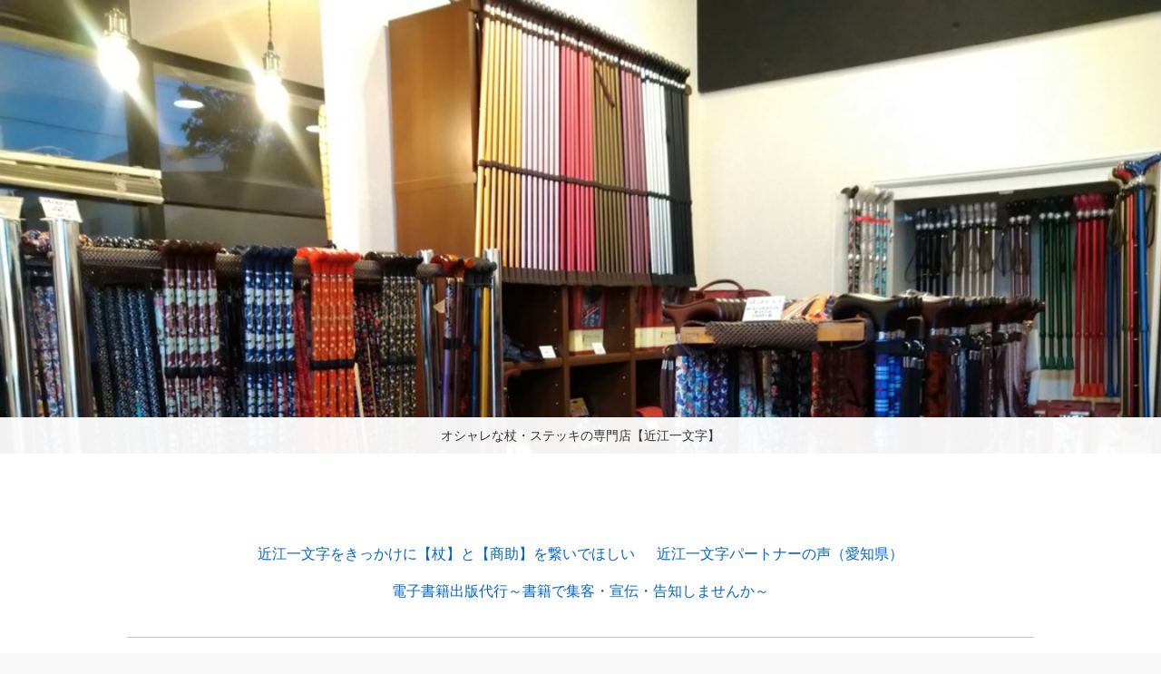

--- FILE ---
content_type: text/html; charset=utf-8
request_url: https://goldclover.co.jp/
body_size: 6100
content:
<!DOCTYPE html PUBLIC "-//W3C//DTD XHTML 1.0 Transitional//EN" "http://www.w3.org/TR/xhtml1/DTD/xhtml1-transitional.dtd">
<!--[if IE 9]>
<html xmlns="http://www.w3.org/1999/xhtml" xml:lang="ja" lang="ja" class="browser_ie9">
<![endif]-->
<head>
  <meta http-equiv="content-type" content="text/html; charset=utf-8" />
  <title>   </title>
  <meta name="viewport" content="width=device-width, initial-scale=1, maximum-scale=1, user-scalable=yes" />
  <meta name="keywords" content="ゴールドクローバー、goldclover,副業、起業、独立、ネットビジネス、転売、カメラ転売、せどり、アフィリエイト、FX,カメラ転売サトシ" />
  <meta name="description" content="" />
  <meta property="og:title" content="  " />
  <meta property="og:image" content="https://cdn.goope.jp/27751/1505151952099n5t.jpg" />
  <meta property="og:site_name" content="  " />
  <meta http-equiv="content-style-type" content="text/css" />
  <meta http-equiv="content-script-type" content="text/javascript" />
  <link rel="shortcut icon" href="//cdn.goope.jp/27751/160713133229-5785c45de2401.ico" />
  <link rel="alternate" type="application/rss+xml" title="   / RSS" href="/feed.rss" />
  <link rel="stylesheet" type="text/css" href="/style.css?518097-1559978539" media="all" />
  <link rel="stylesheet" type="text/css" href="/css/theme_smooth/smooth.css" media="all" />
  <link href='//fonts.googleapis.com/css?family=Pinyon+Script' rel='stylesheet' type='text/css'>
  <script type="text/javascript" src="/assets/jquery/jquery-1.9.1.min.js"></script>
  <script type="text/javascript" src="/js/theme_smooth/init.js?20180129"></script>
</head>

<body id="top">
  <div class="image_slide_wrap modal_animete">
    <span class="image_slide_close"></span>
    <div class="image_slide_contents">
      <span class="image_slide_control image_slide_icon_left"></span>
      <span class="image_slide_control image_slide_icon_right"></span>
      <ul class="image_slide_list_wrap">
        <li class="image_slide_list modal_animete">
          <img src="" class="image_slide" />
        </li>
      </ul>
      <div class="image_slide_number">
        <span class="image_slide_current_number"></span>/<span class="image_slide_all_number"></span>
      </div>
    </div>
  </div>
  <div class="contents_wrap_bg"></div>
  <div class="icon_menu_wrap">
    <span class="icon_menu"></span>
  </div>
  <span class="contents_wrap_close"></span>
  <div class="wrapper">
    <!-- header -->
    <div class="header">
      <div class="header_inner">
        <h1 class="site_title">
          <a href="https://goldclover.co.jp" class="site_title_link shop_sitename">
              
          </a>
        </h1>
        <p class="site_description">
          
        </p>
        <!-- navigation -->
        <div class="menu_block">
          <ul class="menu_wrap contents_list_group">
            
            <li class="menu_list">
              <a href="/free/omoi"  class="menu_list_link navi_free free_485077">
                近江一文字をきっかけに【杖】と【商助】を繋いでほしい
              </a>
              <div class="menu_sub_wrap">
                
              </div>
            </li>
            
            <li class="menu_list">
              <a href="/free/partner"  class="menu_list_link navi_free free_485080">
                近江一文字パートナーの声（愛知県）
              </a>
              <div class="menu_sub_wrap">
                
              </div>
            </li>
            
            <li class="menu_list">
              <a href="/free/publish"  class="menu_list_link navi_free free_487946">
                電子書籍出版代行～書籍で集客・宣伝・告知しませんか～
              </a>
              <div class="menu_sub_wrap">
                
              </div>
            </li>
            
          </ul>
        </div>
        <!-- navigation // -->
      </div>
    </div>
    <!-- header // -->

    <div class="section section_today">
      <div class="section_inner">
        <h2 class="section_title">2026.01.18 Sunday</h2>
        <div class="today_contents_container">
          
        </div>
      </div>
    </div>

    
    
    <div class="slideshow_area">
      <span class="slideshow_time">6000</span>
      <ul class="slideshow_list_wrap">
        
        <li class="slideshow_list">
          <div class="slideshow_list_contents">
            <a href="https://tue.oumiitimonji.com/" target="_blank" class="slideshow_list_link">
            <span class="slide_image_wrap" style="background-image: URL(//cdn.goope.jp/27751/1911211844433f7c_l.jpg)"></span></a>
            <p class="slideshow_list_caption_wrap">
              <span class="slideshow_list_caption">オシャレな杖・ステッキの専門店【近江一文字】</span>
            </p>
          </div>
        </li>
        
        <li class="slideshow_list">
          <div class="slideshow_list_contents">
            <a href="" target="_blank" class="slideshow_list_link">
            <span class="slide_image_wrap" style="background-image: URL(//cdn.goope.jp/27751/230201131446a4kw_l.jpg)"></span></a>
            <p class="slideshow_list_caption_wrap">
              <span class="slideshow_list_caption">生前準備で安心のおうちはか</span>
            </p>
          </div>
        </li>
        
      </ul>
    </div>
    

    <div class="top_contents_wrap">
      <div class="section section_message">
        <div class="section_inner">
          <div class="message">
            <p>株式会社ゴールドグローバー</p>
<style><!--
/* 全体のスタイル */
    body {
      font-family: 'Hiragino Kaku Gothic Pro', 'メイリオ', Meiryo, sans-serif;
      line-height: 1.6;
      color: #333;
      margin: 0;
      padding: 0;
      background-color: #f8f8f8;
    }
    
    /* コンテナスタイル */
    .container {
      max-width: 1200px;
      margin: 0 auto;
      padding: 20px;
      background-color: #fff;
      box-shadow: 0 0 15px rgba(0, 0, 0, 0.05);
    }
    
    /* ヘッダースタイル */
    .header-image {
      width: 100%;
      max-width: 1000px;
      height: auto;
      display: block;
      margin: 0 auto 20px;
    }
    
    /* セクションタイトル */
    .section-title {
      font-size: 28px;
      color: #339966;
      margin: 30px 0 15px;
      padding-bottom: 10px;
      border-bottom: 2px solid #339966;
    }
    
    /* サブタイトル */
    .sub-title {
      font-size: 22px;
      color: #339966;
      margin: 25px 0 15px;
    }
    
    /* メインタイトル */
    .main-title {
      font-size: 32px;
      text-align: center;
      margin: 30px 0;
      color: #333;
    }
    
    /* 区切り線 */
    hr {
      border: none;
      height: 1px;
      background-color: #ddd;
      margin: 40px 0;
    }
    
    /* 画像スタイル */
    .content-image {
      max-width: 100%;
      height: auto;
      margin: 15px 0;
      display: block;
    }
    
    /* リンクスタイル */
    a {
      color: #0066cc;
      text-decoration: none;
      transition: color 0.3s;
    }
    
    a:hover {
      color: #004488;
      text-decoration: underline;
    }
    
    /* 特別リンク */
    .special-link {
      font-size: 18px;
      color: #0000ff;
      font-weight: bold;
      display: inline-block;
      margin: 10px 0;
    }
    
    /* テキストブロック */
    .text-block {
      margin: 15px 0;
      line-height: 1.8;
    }
    
    /* メディア掲載セクション */
    .media-section {
      background-color: #f9f9f9;
      padding: 20px;
      border-radius: 5px;
      margin: 30px 0;
    }
    
    /* 商品リスト */
    .product-list {
      margin: 15px 0;
      padding-left: 20px;
    }
    
    .product-list li {
      margin-bottom: 8px;
      font-weight: bold;
    }
    
    /* カラー強調 */
    .highlight-red {
      color: #ff0000;
    }
    
    .highlight-blue {
      color: #0000ff;
    }
    
    .highlight-green {
      color: #339966;
    }
    
    .highlight-orange {
      color: #ff6600;
    }
    
    /* お問い合わせリンク */
    .contact-link {
      display: inline-block;
      font-size: 18px;
      font-weight: bold;
      color: #0000ff;
      margin: 15px 0;
      padding: 10px 0;
    }
    
    /* 企業情報セクション */
    .company-info {
      background-color: #f5f5f5;
      padding: 20px;
      border-radius: 5px;
      margin: 30px 0;
    }
--></style>
<div class="container">
<div class="text-block"><strong>キャットソル （CATSOLE)</strong><!-- ヘッダー画像 --> <img src="https://cdn.goope.jp/27751/190608192418-5cfb8cd20632c_l.jpg" alt="株式会社ゴールドグローバー" class="header-image" /> <!-- メインタイトル -->
<h1 class="main-title">株式会社ゴールドグローバーの事業内容</h1>
<hr /><!-- 近江一文字セクション -->
<h2 class="section-title">近江一文字　杖・ステッキの販売</h2>
<img src="https://cdn.goope.jp/27751/200722093420-5f17898c7d82a_l.jpg" alt="近江一文字 杖・ステッキ" class="content-image" />
<div class="text-block">高品質かつ機能性に優れたオシャレな杖・ステッキを通して<br /> 転倒事故を減らし、生涯自立歩行により健康寿命を延ばす。<br /> 支える側も支えられる側も快適なシルバー社会と地域貢献を目指します。</div>
<img src="https://cdn.goope.jp/27751/191121184610-5dd65ce2763af_l.jpg" alt="近江一文字 杖・ステッキ詳細" class="content-image" />
<div class="text-block">病院・薬局・介護施設、などへ卸売なども行っております。<br /> ご希望の方は下記のフォームよりお気軽にお問い合わせください。<br /> パワーステッキ２Ｇやパワーグリップなど弊社の</div>
<a href="https://lin.ee/L1Dkz6e" target="_blank" class="contact-link">＞杖の卸販売ご希望者はLINE登録どうぞ</a>
<h3 class="sub-title">米国杖輸入総代理店</h3>
<img src="https://cdn.goope.jp/27751/211115095927-6191b0efd7bef_l.jpg" alt="Ergoactives社" class="content-image" />
<div class="text-block">株式会社ゴールドクローバーは米国Ergoactives社の日本総代理店です。<br /> 卸販売ご希望の方はお気軽にご連絡ください。</div>
<h4 class="highlight-orange">取扱い杖</h4>
<div class="text-block"><strong>木製・アルミ製・カーボン製</strong></div>
<ul class="product-list">
<li>一本杖</li>
<li>折りたたみ杖</li>
<li>伸縮杖</li>
<li>多点式杖</li>
<li>杖傘</li>
<li>杖の先ゴム</li>
<li>ほか</li>
</ul>
<a href="https://oumiitimonji.shop-pro.jp/" target="_blank" class="special-link">■杖の販売店　近江一文字はコチラ</a><hr /><!-- おうちはかセクション -->
<h2 class="section-title">生前準備で安心、自宅供養の「おうちはか」</h2>
<img src="https://cdn.goope.jp/27751/230201125435-63d9e27ba04fe_l.jpg" alt="おうちはか" class="content-image" />
<div class="text-block">おうちはか、総販売元。<br /> もう高価なお墓や墓地を購入する必要はありません。<br /> 次の世代に負担を残す心配もありません。<br /> 「おうちはか」のお問い合わせはLINE登録からお気軽にどうぞ</div>
<a href="https://lin.ee/vg6s6yn" target="_blank" class="contact-link">＞おうちはか　お問い合わせLINE</a><hr /><!-- 輸入事業セクション -->
<h2 class="section-title">出版事業</h2>
<h4 class="highlight-orange"><a href="https://cdn.goope.jp/27751/250412220657-67fa657188755.jpg" target="_blank"><img src="https://cdn.goope.jp/27751/250412220657-67fa657188755_l.jpg" alt="rapture_20250409194624.jpg" /></a></h4>
<p>弊社代表の電子書籍「ヒーローズジャーニー・売れる物語の法則」</p>
<p>新着ランキング1位、ベストセラー1位を獲得しました。</p>
</div>
<br /><hr /><!-- メディア掲載セクション -->
<h2 class="section-title">メディアに掲載されました</h2>
<div class="media-section"><img src="https://cdn.goope.jp/27751/240310133320-65ed3810137e3_l.jpg" alt="HTB 北海道テレビ放送" class="content-image" />
<div class="text-block">HTB 北海道テレビ放送<br /> <a href="https://www.htb.co.jp/onigiri/" target="_blank">おにぎりあたためますか</a><br /> ２０２４年３月１２日放送でご紹介いただきました。</div>
<img src="https://cdn.goope.jp/27751/230308162403-64083813248e4_l.jpg" alt="メディア掲載" class="content-image" />
<div class="text-block">読売新聞　あじな店　２０２３年１月２７日でご紹介</div>
<img src="https://cdn.goope.jp/27751/230201130638-63d9e54e9e154_l.jpg" alt="おうちはか新聞掲載" class="content-image" />
<div class="text-block">おうちはか新聞掲載</div>
<img src="https://cdn.goope.jp/27751/230228110546-63fd617a293c5_l.jpg" alt="月刊終活掲載" class="content-image" />
<div class="text-block">「株式会社鎌倉新書　月刊終活2023年３月号掲載」</div>
<img src="https://cdn.goope.jp/27751/230201130907-63d9e5e3dcb4d_l.jpg" alt="ポストセブン掲載" class="content-image" />
<div class="text-block">近江一文字パワーグリップ<br /> 2022年12月24日　介護ポストセブンさまで「最強の転ばぬ先の杖」<br /> とご紹介いただきました。</div>
<img src="https://cdn.goope.jp/27751/230217131531-63eeff63a1aec_l.jpg" alt="HBCラジオ掲載" class="content-image" />
<div class="text-block">HBCラジオ　朝刊さくらい　様で<br /> パワーグリップをご紹介いただきました。</div>
<img src="https://cdn.goope.jp/27751/230218143018-63f0626ae99b6_l.jpg" alt="介護新聞掲載" class="content-image" />
<div class="text-block">■介護新聞さまにご紹介いただきました</div>
<div class="text-block"><a href="https://cdn.goope.jp/27751/250412220353-67fa64b9b90db.jpg" target="_blank"><img src="https://cdn.goope.jp/27751/250412220353-67fa64b9b90db_l.jpg" alt="日経MJ.jpg" /></a></div>
<div class="text-block"></div>
<div class="text-block">■日経MJさまに「高身長用、カーボン製落ち畳み杖　琵琶瑠璃ロング」ご紹介いただきました</div>
<div class="text-block"></div>
<div class="text-block">■SOMPO笑顔倶楽部さまにパワーグリップをご紹介いただきました！<br /> <a href="https://www.sompo-egaoclub.com/articles/news/1307" target="_blank">https://www.sompo-egaoclub.com/articles/news/1307</a></div>
<div class="text-block">■介護関連情報サイトの『きらッコノート』さまに<br /> 「介護士も利用者も元気に！心身の健康に貢献している組織」<br /> として近江一文字パワーグリップをご紹介いただきました！（最下段）<br /> <a href="https://job.kiracare.jp/note/article/37314/#title3" target="_blank">https://job.kiracare.jp/note/article/37314/#title3</a></div>
<div class="text-block"><a href="https://goldclover.co.jp/free/pressrelease" target="_blank">https://goldclover.co.jp/free/pressrelease</a></div>
<div class="text-block"></div>
<div class="text-block">■おすすめ商品情報サービス「mybest」杖のプレゼント部門 2025年6月度</div>
<div class="text-block">近江一文字のカーボン製軽量折り畳み杖「琵琶瑠璃」が選出されました。</div>
<div class="text-block">URL：<a href="https://my-best.com/1674/archives/2025/6#sell-score" target="_blank">https://my-best.com/1674/archives/2025/6#sell-score</a></div>
<div class="text-block">
<div class="text-block">■おすすめ商品情報サービス「mybest」杖ホルダー部門 2025年6月度</div>
<div class="text-block">近江一文字の濡れてる場所でも滑りにくい杖の交換ゴム「パワーグリップ」が選出されました。</div>
<div class="text-block">URL：<a href="https://my-best.com/4255/archives/2025/6#sell-score" target="_blank">https://my-best.com/4255/archives/2025/6#sell-scor</a></div>
</div>
<img src="https://cdn.goope.jp/27751/200722095210-5f178dbae8cf0_l.jpg" alt="キャットソル" class="content-image" /> <img src="https://cdn.goope.jp/27751/200720145451-5f1531ab9ac9d_l.jpg" alt="キャットソル詳細" class="content-image" />
<div class="text-block">インテリアにマッチするオールシーズンタイプの<br /> 猫用ベッド、キャットソル。</div>
</div>
<hr /><!-- ホームページ作成セクション -->
<h2 class="section-title">ホームページ作成</h2>
<div class="text-block">パソコンでもスマートフォンでも見やすくSEOに強いレスポンシブ対応の<br /> 使いやすくオシャレなホームページ制作を行っております。</div>
<img src="https://cdn.goope.jp/27751/190608191056-5cfb89b100430_l.jpg" alt="ホームページ制作" class="content-image" /><hr /><!-- 企業情報セクション -->
<div class="company-info">
<div class="text-block"><strong>古物商許可 写真機商 第60115H270018号</strong><br /> <strong>滋賀県公安委員会</strong></div>
<div class="text-block"><strong>総務省通信事業届認可番号 G204285</strong></div>
<div class="text-block"><span class="highlight-red"><strong>全国商工会連合会</strong></span>に加盟しております。<br /> <a href="http://www.shokokai.or.jp/25/maxcamera/index.htm" target="_blank" class="highlight-blue"><strong>ゴールドクローバー全国商工会会員</strong></a></div>
</div>
<hr /><!-- 取引先セクション -->
<h2 class="section-title">取引先</h2>
<div class="text-block">滋賀県大津市役所　様<br /> 滋賀県守山市役所　様<br /> 滋賀県湖南市役所　様<br /> 滋賀県野洲市役所　様<br /><br /> 滋賀銀行　様</div>
<hr /><!-- 顧問弁護士セクション -->
<h2 class="section-title">顧問弁護士</h2>
<div class="text-block">ベリーベスト法律事務所</div>
<a href="https://corporate.vbest.jp" target="_blank"> <img src="https://corporate.vbest.jp/logo/typeA_l.png" width="166" height="44" alt="企業法務・顧問弁護士ならベリーベスト法律事務所" style="margin: 10px 0;" /> </a></div>
          </div>
        </div>
      </div>

      

      

      <div class="middle_image_wrap js-photo_frame">
        <img src="img/blank.gif" class="middle_image js-middle_image" />
      </div>

      

      
    </div>
    

    



    



    



    



    



      



      



      



      



      


      

      <!-- page top -->
      <div class="page_top_wrap">
        <a href="#" class="page_top_link js-page_top"></a>
      </div>
      <!-- page top // -->

      <!-- footer -->
      <div class="footer">
        
        <div class="footer_social_wrap">
          
          
          
          <a href="https://www.instagram.com/maxcamera68/" target="_blank">
            <span class="icon-instagram color_white"></span>
          </a>
          
        </div>
        <div class="footer_contact_wrap">
          <span class="shop_tel_number">077-548-8235</span>
          <span class="shop_contact_link"><a href="https://goldclover.co.jp/contact" class="contact_link">contact</a></span>
        </div>

        

        <ul class="footer_list_wrap">
          <li class="footer_list copyright">
            &copy;2026 <a href="https://goldclover.co.jp">株式会社ゴールドクローバー</a>. All Rights Reserved.
          </li>
          <li class="footer_list powered">
            Powered by <a href="https://goope.jp/">goope</a> / <a href="https://admin.goope.jp/">Admin</a>
          </li>
          <li class="footer_list shop_rss">
            <a href="/feed.rss"><i class="fa fa-rss-square color_white"></i></a>
          </li>
        </ul>
      </div>
      <!-- footer // -->
    </div>
  </body>
  </html>
